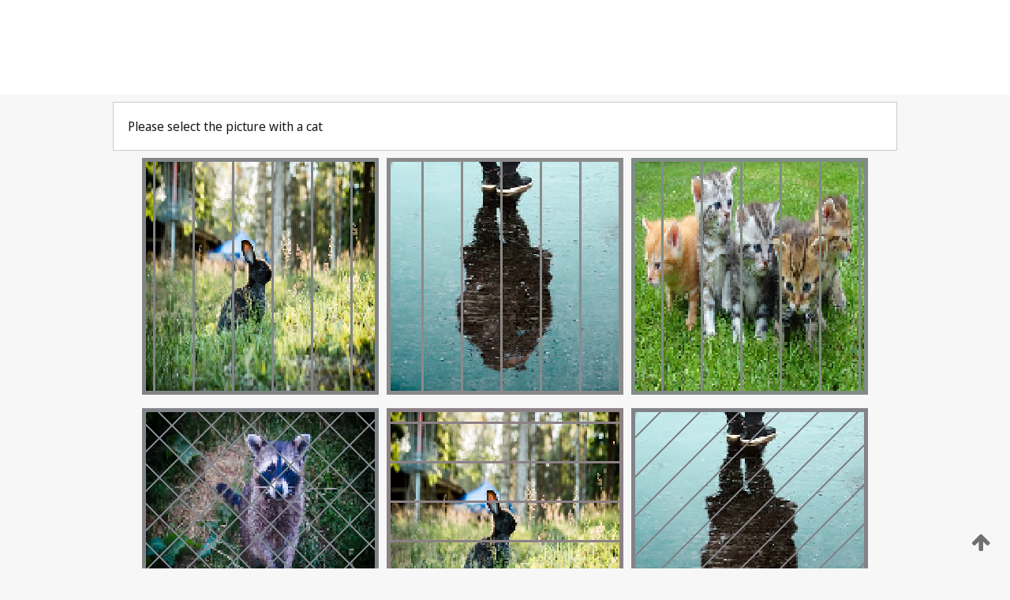

--- FILE ---
content_type: text/html;charset=UTF-8
request_url: https://patentscope.wipo.int/search/en/WO2024095747
body_size: 423391
content:
<!DOCTYPE html>
<html xmlns="http://www.w3.org/1999/xhtml"><head id="j_idt82">
	<meta http-equiv="X-UA-Compatible" content="IE=edge" />
	<meta lang="en" http-equiv="Content-Type" content="text/html;charset=utf-8" charset="utf-8" />

	
	<meta name="viewport" content="width=device-width, initial-scale=1.0, minimum-scale=1.0, maximum-scale=1.0" />
	
	<meta name="apple-mobile-web-app-capable" content="yes" />
	
	<meta name="apple-mobile-web-app-status-bar-style" content="black-translucent" />
		<meta name="Description" content="This patent search tool allows you not only to search the PCT database of about 2 million International Applications but also the worldwide patent collections. This search facility features: flexible search syntax; automatic word stemming and relevance ranking; as well as graphical results." />
		<meta name="Cache-Control" content="no-cache,no-store,must-revalidate" />
		<meta name="Expires" content="0" />
		<meta name="Pragma" content="no-cache" />
	
	<title>WIPO - Search International and National Patent Collections</title><link type="text/css" rel="stylesheet" href="/search/javax.faces.resource/theme.css.jsf?ln=primefaces-wipo" /><link type="text/css" rel="stylesheet" href="/search/javax.faces.resource/primefaces/fa/font-awesome.css.xhtml" /><script type="text/javascript" src="/search/javax.faces.resource/omnifaces.js.jsf;jsessionid=4A2068A6521C6629AD4C912CA8A051D5.wapp1nA?ln=omnifaces&amp;v=2.6.9"></script><link type="text/css" rel="stylesheet" href="/search/javax.faces.resource/css/components.css.jsf;jsessionid=4A2068A6521C6629AD4C912CA8A051D5.wapp1nA?ln=w-ps-cc" /><link type="text/css" rel="stylesheet" href="/search/javax.faces.resource/css/components.css.jsf;jsessionid=4A2068A6521C6629AD4C912CA8A051D5.wapp1nA?ln=ps-cc" /><link type="text/css" rel="stylesheet" href="/search/javax.faces.resource/css/common/common.css.jsf;jsessionid=4A2068A6521C6629AD4C912CA8A051D5.wapp1nA" /><link type="text/css" rel="stylesheet" href="/search/javax.faces.resource/css/common/primefaces-custom.css.jsf;jsessionid=4A2068A6521C6629AD4C912CA8A051D5.wapp1nA" /><link type="text/css" rel="stylesheet" href="/search/javax.faces.resource/css/common/wfaces-custom.css.jsf;jsessionid=4A2068A6521C6629AD4C912CA8A051D5.wapp1nA" /><link type="text/css" rel="stylesheet" href="/search/javax.faces.resource/css/wipo/ps-ulf-compatibility.css.jsf;jsessionid=4A2068A6521C6629AD4C912CA8A051D5.wapp1nA" /><link type="text/css" rel="stylesheet" href="/search/javax.faces.resource/primefaces/components.css.xhtml;jsessionid=4A2068A6521C6629AD4C912CA8A051D5.wapp1nA" /><script type="text/javascript" src="/search/javax.faces.resource/primefaces/jquery/jquery.js.xhtml;jsessionid=4A2068A6521C6629AD4C912CA8A051D5.wapp1nA"></script><script type="text/javascript" src="/search/javax.faces.resource/primefaces/core.js.xhtml;jsessionid=4A2068A6521C6629AD4C912CA8A051D5.wapp1nA"></script><script type="text/javascript" src="/search/javax.faces.resource/primefaces/components.js.xhtml;jsessionid=4A2068A6521C6629AD4C912CA8A051D5.wapp1nA"></script><script type="text/javascript" src="/search/javax.faces.resource/primefaces/jquery/jquery-plugins.js.xhtml;jsessionid=4A2068A6521C6629AD4C912CA8A051D5.wapp1nA"></script><script type="text/javascript" src="/search/javax.faces.resource/jsf.js.jsf;jsessionid=4A2068A6521C6629AD4C912CA8A051D5.wapp1nA?ln=javax.faces"></script><style type="text/css">
		/*	When the drawerTriggering element has a top/bottom padding/margin (as the mainmenu items), 
			the position of the drawer must be updated correspondignly.*/
		.settings-drawer.b-drawer.wf-drawer-fix-position {
			top: -0.75rem;
		}	
	</style><style type="text/css">
		/*	When the drawerTriggering element has a top/bottom padding/margin (as the mainmenu items), 
			the position of the drawer must be updated correspondignly.*/
		.feedback-drawer.b-drawer.wf-drawer-fix-position {
			top: -0.75rem;
		}
		
		.feedback-message {
			margin-top: 1rem;
		}
	</style><style type="text/css">
		/*	When the drawerTriggering element has a top/bottom padding/margin (as the mainmenu items), 
			the position of the drawer must be updated correspondignly.*/
		.feedback-drawer.b-drawer.wf-drawer-fix-position {
			top: -0.75rem;
		}
	</style><script type="text/javascript">if(window.PrimeFaces){PrimeFaces.settings.locale='en';}</script>
		<link href="/search/javax.faces.resource/w/css/wfaces.css.xhtml?v=1.0&amp;b=" rel="stylesheet" />




	<script>
		var APP_CTX='/search';
	</script>
		<script src="/search/javax.faces.resource/w/js/wfaces.js.xhtml?v=1.0&amp;b="></script><script type="text/javascript">
		epctmsg.lbl_designations_specific="Specific";
		epctmsg.lbl_designations_none="None";
		epctmsg.lbl_designations_all="All";
		epctmsg.lbl_designations_changeSelec="Change selection";
		epctmsg.lbl_designations_chooseDesig="Choose specific designations";
		epctmsg.no_results_text="No match for:";
	</script><script type="text/javascript" src="/search/javax.faces.resource/js/psa.js.jsf;jsessionid=4A2068A6521C6629AD4C912CA8A051D5.wapp1nA"></script>
			<script src="https://webcomponents.wipo.int/polyfills/webcomponents-loader.js"></script>
	  		
	  		<script src="https://webcomponents.wipo.int/wipo-navbar/wipo-navbar.js"></script><script type="text/javascript" src="/search/javax.faces.resource/js/components.js.jsf;jsessionid=4A2068A6521C6629AD4C912CA8A051D5.wapp1nA?ln=w-ps-cc"></script></head><body dir="ltr">
<div class="wf-overlayPanel"></div><div id="pageBlockUI" class="ui-blockui-content ui-widget ui-widget-content ui-corner-all ui-helper-hidden ui-shadow">
	<div class="b-infobox b-infobox--has-spinner">
	  <h4 class="b-infobox__title">
	    Processing
	  </h4>
	  <div class="b-infobox__text">
	    <p>
	    	Please wait...
	    </p>
	  </div>
	</div></div><script id="pageBlockUI_s" type="text/javascript">$(function(){PrimeFaces.cw("BlockUI","widget_pageBlockUI",{id:"pageBlockUI",block:"@(.b-page)"});});</script>
<div class="b-page b-page--application">
	<div class="b-navigation b-navigation--has-close"><wipo-navbar appId='app-0072' applicationName='PATENTSCOPE' applicationLink='/search/en' applicationCategory='patents' login='/search/wiposso/login' logout='/search/wiposso/logout' sso='unauthenticated' language='en' languageOptions='[{"code":"en","name":null,"link":null,"targetTab":null},{"code":"fr","name":null,"link":"/search/fr/detail.jsf?docId=WO2024095747","targetTab":null},{"code":"de","name":null,"link":"/search/de/detail.jsf?docId=WO2024095747","targetTab":null},{"code":"es","name":null,"link":"/search/es/detail.jsf?docId=WO2024095747","targetTab":null},{"code":"pt","name":null,"link":"/search/pt/detail.jsf?docId=WO2024095747","targetTab":null},{"code":"ru","name":null,"link":"/search/ru/detail.jsf?docId=WO2024095747","targetTab":null},{"code":"ja","name":null,"link":"/search/ja/detail.jsf?docId=WO2024095747","targetTab":null},{"code":"zh","name":null,"link":"/search/zh/detail.jsf?docId=WO2024095747","targetTab":null},{"code":"ko","name":null,"link":"/search/ko/detail.jsf?docId=WO2024095747","targetTab":null},{"code":"ar","name":null,"link":"/search/ar/detail.jsf?docId=WO2024095747","targetTab":null}]' userOptions='[{"code":null,"name":"SESSION QUERIES","link":"/search/en/reg/user_session_queries.jsf","targetTab":"_self"},{"code":null,"name":"SAVED QUERIES ","link":"/search/en/reg/user_queries.jsf","targetTab":"_self"},{"code":null,"name":"MARKUSH BATCHES","link":"/search/en/chemc/batches.jsf","targetTab":"_self"},{"code":null,"name":"WATCHED APPLICATIONS","link":"/search/en/reg/watching.jsf","targetTab":"_self"}]' helpOptions='[{"code":"contact","name":null,"link":"https://www3.wipo.int/contact/en/area.jsp?area=patentscope-db","targetTab":null},{"code":"faq","name":null,"link":"https://www.wipo.int/patentscope/en/faqs_patentscope.html","targetTab":null}]' helpMore='[{"code":null,"name":"PATENTSCOPE USERS COMMUNITY","link":"https://www.linkedin.com/groups/9811620/","targetTab":"_blank"},{"code":null,"name":"PATENTSCOPE HELP","link":"/search/en/help/help.jsf","targetTab":"_self"},{"code":null,"name":"TERMS OF USE","link":"https://www.wipo.int/patentscope/en/data/terms_patentscope.html","targetTab":"_blank"},{"code":null,"name":"PRIVACY POLICY","link":"https://www.wipo.int/tools/en/privacy_policy-ipportal.html","targetTab":"_blank"}]' hide-search='true'><div style='background:black; height: 48px; width: 100%'></div></wipo-navbar>
		
		
		<div class="b-navigation-floater-bottom">
			<a class="fa fa-fw fa-arrow-up" style="text-decoration:none; float: right; color: #707070; font-size: 26px; margin: 20px;" onclick="wscrollToTop();"></a>
		</div>
		
	</div>


	
	
	
	<div id="popups">
	</div>
	
	
	
	
	<div class="c-left-watermark">
	</div><div class="ps-no-content">
<form id="psCaptchaForm" name="psCaptchaForm" method="post" action="/search/en/detail.jsf;jsessionid=4A2068A6521C6629AD4C912CA8A051D5.wapp1nA?docId=WO2024095747" enctype="application/x-www-form-urlencoded">
<input type="hidden" name="psCaptchaForm" value="psCaptchaForm" />
<span id="psCaptchaPanel">
		
		<div class="b-step b-pointer-scope">
	 
			 <div class="b-step__content">
		    	
		    	<div class="b-step__content-top"><span id="pictures">
						
	<div class="b-view-panel    ">
		<div class="b-view-panel__content ">
			
			<div class="b-view-panel__fold-in">
				<div class="b-view-panel__section ">Please select the picture with a cat
				</div>
			</div>
		</div>
		
		<div class="b-view-panel__actions">
			<div class="b-view-panel__action-secondary">
			</div>
			<div class="b-view-panel__action-primary">
			</div>
		</div>


	</div>
				
				<div style="display: flex; justify-content: center;"><table id="graph">
<tbody>
<tr>
<td><a id="click1" href="#" class="ui-commandlink ui-widget" onclick="PrimeFaces.ab({s:&quot;click1&quot;,u:&quot;psCaptchaPanel&quot;,onst:function(cfg){$('#pictures').hide();}});return false;"><img id="image1" src="[data-uri]" alt="" class="ps-captcha-img" /></a></td>
<td><a id="click2" href="#" class="ui-commandlink ui-widget" onclick="PrimeFaces.ab({s:&quot;click2&quot;,u:&quot;psCaptchaPanel&quot;,onst:function(cfg){$('#pictures').hide();}});return false;"><img id="image2" src="[data-uri]" alt="" class="ps-captcha-img" /></a></td>
<td><a id="click3" href="#" class="ui-commandlink ui-widget" onclick="PrimeFaces.ab({s:&quot;click3&quot;,u:&quot;psCaptchaPanel&quot;,onst:function(cfg){$('#pictures').hide();}});return false;"><img id="image3" src="[data-uri]" alt="" class="ps-captcha-img" /></a></td>
</tr>
<tr>
<td><a id="click4" href="#" class="ui-commandlink ui-widget" onclick="PrimeFaces.ab({s:&quot;click4&quot;,u:&quot;psCaptchaPanel&quot;,onst:function(cfg){$('#pictures').hide();}});return false;"><img id="image4" src="[data-uri]" alt="" class="ps-captcha-img" /></a></td>
<td><a id="click5" href="#" class="ui-commandlink ui-widget" onclick="PrimeFaces.ab({s:&quot;click5&quot;,u:&quot;psCaptchaPanel&quot;,onst:function(cfg){$('#pictures').hide();}});return false;"><img id="image5" src="[data-uri]" alt="" class="ps-captcha-img" /></a></td>
<td><a id="click6" href="#" class="ui-commandlink ui-widget" onclick="PrimeFaces.ab({s:&quot;click6&quot;,u:&quot;psCaptchaPanel&quot;,onst:function(cfg){$('#pictures').hide();}});return false;"><img id="image6" src="[data-uri]" alt="" class="ps-captcha-img" /></a></td>
</tr>
</tbody>
</table>

			 	</div></span>
		    	</div>
		    	
		    	<div class="b-step__content-bottom">
		    	</div>
			 	
			 </div>
</div></span><input type="hidden" name="javax.faces.ViewState" id="j_id1:javax.faces.ViewState:0" value="5581723164954946324:-7632599458522263460" autocomplete="off" />
</form></div>
	
	
	
	
	<div class="c-footer"> # - 
	</div>
</div><script type="text/javascript" id="j_idt106">
		if(typeof(load_w_scripts) != 'undefined') load_w_scripts();
	</script><script type="text/javascript" id="init_w_ps_components">
			load_w_ps_cc_scripts();
		</script><script type="text/javascript">OmniFaces.DeferredScript.add('/search/javax.faces.resource/js/components.js.jsf?ln=ps-cc');</script></body>
</html>